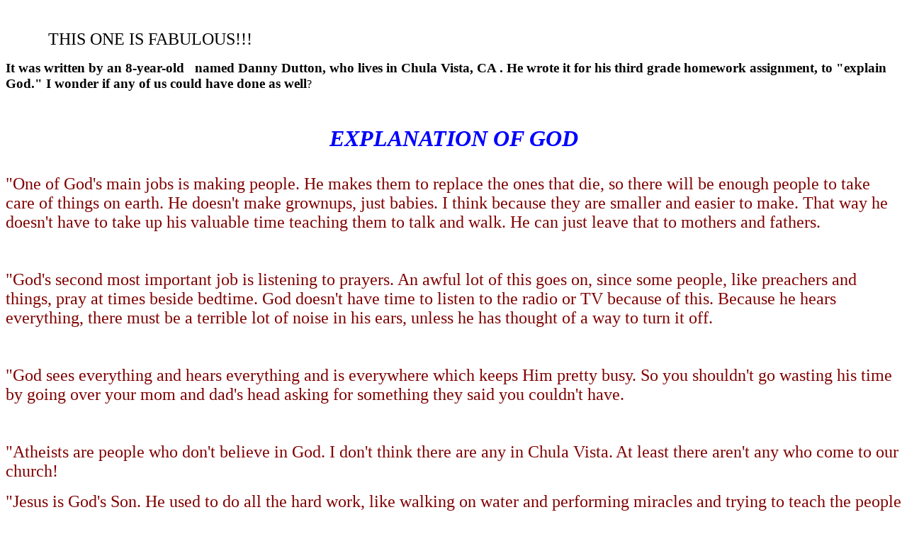

--- FILE ---
content_type: text/html
request_url: http://dasharpe.com/Explanation_of_God.htm
body_size: 5673
content:
<html>

<head>
<meta http-equiv="Content-Type" content="text/html; charset=windows-1252">
<meta name="GENERATOR" content="Microsoft FrontPage 5.0">
<meta name="ProgId" content="FrontPage.Editor.Document">
</head>

<body>

<div>
  <p align="left">&nbsp;</div>
<div class="Section1">
  <p class="MsoNormal" align="left">
  <font face="Times New Roman" color="black" size="5">
  <span style="FONT-SIZE: 18pt; COLOR: black">&nbsp;&nbsp;&nbsp;&nbsp;&nbsp;&nbsp;&nbsp;&nbsp;&nbsp; THIS ONE IS FABULOUS!!!</span></font></p>
  <p class="MsoNormal" style="text-align: left" align="center"><b>
  <font face="Times New Roman" color="black" size="4">
  <span e="FONT-SIZE: 10pt; COLOR: navy; FONT-FAMILY: Arial" styl!>
  <U1:P></U1:P>
  </span><span style="FONT-WEIGHT: bold; FONT-SIZE: 14pt; COLOR: black">
  <U1:P></U1:P>
  It was written by an 8-year-old&nbsp;&nbsp; named Danny Dutton, who lives in
  <U2:PLACE u3:st="on">
  <U2:CITY u3:st="on">Chula Vista</U2:CITY>,
  <U2:STATE u3:st="on">CA</U2:STATE></U2:PLACE>
  . He wrote it for his third 
  grade homework assignment, to &quot;explain God.&quot; I wonder if any of us could have 
  done as well</span></font></b><font color="black"><span style="COLOR: black">?
  <U1:P></U1:P></span></font></p>
  <p class="MsoNormal" align="center">
  <font face="Times New Roman" color="black" size="2">
  <span style="FONT-SIZE: 10pt; COLOR: black">
  <U1:P></U1:P>
  <br>
  <br>
  </span></font>
  <U1:P></U1:P>
  <font color="black" size="6">
  <span style="color: #0000FF; font-weight: 700; font-style: italic">EXPLANATION 
  OF GOD</span></font></p>
  <p class="MsoNormal" align="left"><span !><font color="black" size="2">
  <span style="FONT-SIZE: 10pt; COLOR: black"><br>
  </span></font><font color="black" size="5"><span style="color: #800000">&quot;One 
  of God's main jobs is making people. He makes them to replace the ones that 
  die, so there will be enough people to take care of things on earth. He 
  doesn't make grownups, just babies. I think because they are smaller and 
  easier to make. That way he doesn't have to take up his valuable time teaching 
  them to talk and walk. He can just leave that to mothers and fathers.<br>
  <br>
  <br>
  </span></font><font size="5" color="#800000">&quot;God's second most important job 
  is listening to prayers. An awful lot of this goes on, since some people, like 
  preachers and things, pray at times beside bedtime. God doesn't have time to 
  listen to the radio or TV because of this. Because he hears everything, there 
  must be a terrible lot of noise in his ears, unless he has thought of a way 
  to turn it off.<br>
  </font></span><font color="black" size="5"><span style="color: #800000"><br>
  <br>
  &quot;God sees everything and hears everything and is everywhere which keeps Him 
  pretty busy. So you shouldn't go wasting his time by going over your mom and 
  dad's head asking for something they said you couldn't have.<br>
  <br>
  <br>
  &quot;Atheists are people who don't believe in God. I don't think there are any in
  <U2:CITY u3:st="on">
  <U2:PLACE u3:st="on">Chula Vista</U2:PLACE></U2:CITY></span></font><font size="5"><span style="color: #800000">.</span></font>
  <font color="black" size="5"><span style="color: #800000"> At least there aren't 
  any who come to our church! </span></font>
  <p class="MsoNormal" align="left">  
  <p class="MsoNormal" align="left">
  <p class="MsoNormal" align="left"><font color="black" size="5"><span style="color: #800000">&quot;Jesus is God's Son. He used to do all the hard work, like walking on water 
    and performing miracles and trying to teach the people who didn't want to 
    learn about God. They finally got tired of him preaching to them and they 
    crucified him. But he was good and kind, like his father, and he told his 
    father that they didn't know what they were doing and to forgive them and God 
    said O.K.<br>
    <br>
    <br>
    &quot;His dad (God) appreciated everything that he had done and all his hard work 
    on earth so he told him he didn't have to go out on the road anymore. He could 
    stay in heaven. So he did. And now he helps his dad out by listening to 
    prayers and seeing things which are important for God to take care of and 
    which ones he can take care of himself without having to bother God.&nbsp; Like a 
    secretary, only more important.<br>
    <br>
    <br>
    &quot;You can pray anytime you want and they are sure to help you because they got 
    it worked out so one of them is on duty all the time.<br>
    <br>
    &quot;You should always go to church on Sunday, because it makes God happy, and if 
    there's anybody you want to make happy, it's God!<br>
    <br>
    <br>
    Don't skip church to do something you think will be more fun, like going to the 
    beach. This is wrong. And besides the sun doesn't come out at the beach until
    <span e="FONT-SIZE: 13.5pt; COLOR: black" styl!>noon</span> anyway.<br>
    <br>
    <br>
    &quot;If you don't believe in God, besides being an atheist, you will be very 
    lonely, because your parents can't go everywhere with you, like to camp, but 
    God can. It is good to know He's around you when you're scared, in the dark or 
    when you can't swim and you get thrown into real deep water by big kids.<br>
    <br>
    <br>
    &quot;But...you shouldn't just always think of what God can do for you. I figure 
    God put me here, and he can take me back anytime he pleases.&nbsp;&nbsp; 
    And...that's why I believe in God.&quot;</span></font>      
  <p class="MsoNormal" align="left">  
  <p class="MsoNormal" align="left">    </div>

</body>

</html>